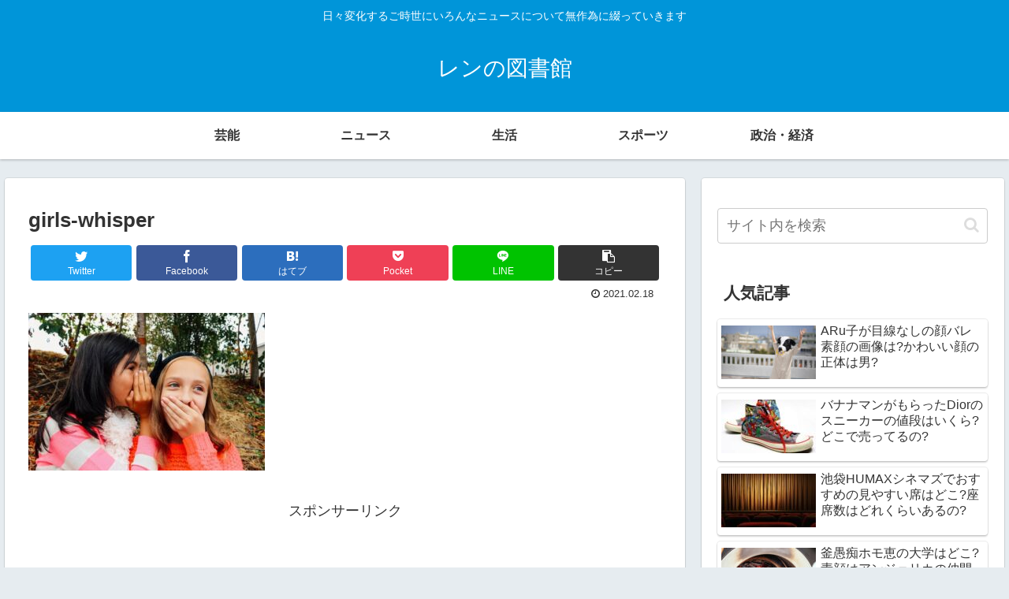

--- FILE ---
content_type: text/html; charset=utf-8
request_url: https://www.google.com/recaptcha/api2/aframe
body_size: 268
content:
<!DOCTYPE HTML><html><head><meta http-equiv="content-type" content="text/html; charset=UTF-8"></head><body><script nonce="qfaVofnsJIH3l6Tw4KqYWA">/** Anti-fraud and anti-abuse applications only. See google.com/recaptcha */ try{var clients={'sodar':'https://pagead2.googlesyndication.com/pagead/sodar?'};window.addEventListener("message",function(a){try{if(a.source===window.parent){var b=JSON.parse(a.data);var c=clients[b['id']];if(c){var d=document.createElement('img');d.src=c+b['params']+'&rc='+(localStorage.getItem("rc::a")?sessionStorage.getItem("rc::b"):"");window.document.body.appendChild(d);sessionStorage.setItem("rc::e",parseInt(sessionStorage.getItem("rc::e")||0)+1);localStorage.setItem("rc::h",'1768807353281');}}}catch(b){}});window.parent.postMessage("_grecaptcha_ready", "*");}catch(b){}</script></body></html>